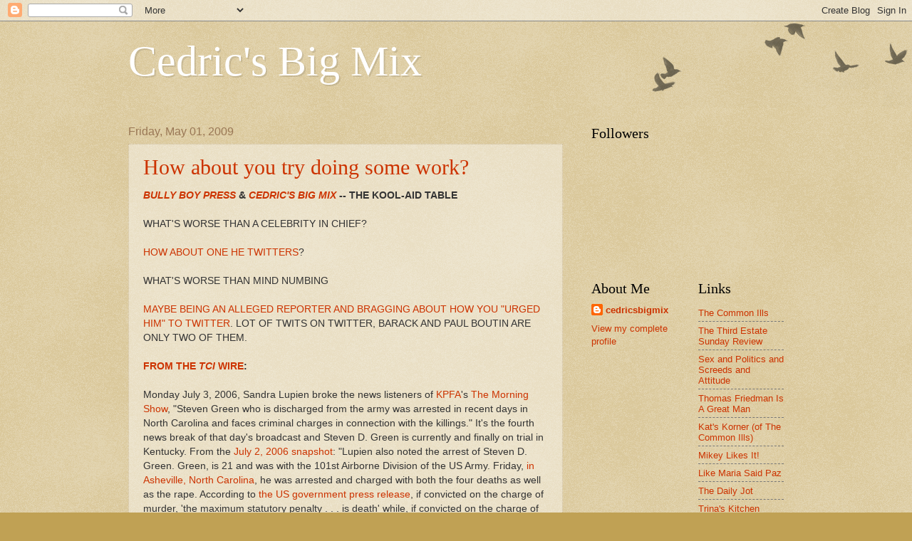

--- FILE ---
content_type: text/javascript; charset=UTF-8
request_url: https://cedricsbigmix.blogspot.com/2009_04_26_archive.html?action=getFeed&widgetId=Feed1&widgetType=Feed&responseType=js&xssi_token=AOuZoY53UVYov03xA2BkpTL3KptgAllt5w%3A1768960489842
body_size: 300
content:
try {
_WidgetManager._HandleControllerResult('Feed1', 'getFeed',{'status': 'ok', 'feed': {'entries': [{'title': 'Who\x27s Jared Polis working for?', 'link': 'http://cedricsbigmix.blogspot.com/2026/01/whos-jared-polis-working-for.html', 'publishedDate': '2026-01-12T17:36:08.000-08:00', 'author': 'cedricsbigmix'}, {'title': 'CBS, the home of the Jeffersons, becomes the home of the KKK', 'link': 'http://cedricsbigmix.blogspot.com/2025/12/cbs-home-of-jeffersons-becomes-home-of.html', 'publishedDate': '2025-12-04T20:34:00.000-08:00', 'author': 'cedricsbigmix'}, {'title': 'Like a true Trumper, Pam learned you save your own ass at all costs', 'link': 'http://cedricsbigmix.blogspot.com/2025/11/like-true-trumper-pam-learned-you-save.html', 'publishedDate': '2025-11-24T22:30:00.000-08:00', 'author': 'cedricsbigmix'}, {'title': 'Feel for Mrs. Bill Pulte, really feel for her', 'link': 'http://cedricsbigmix.blogspot.com/2025/10/feel-for-mrs-bill-pulte-really-feel-for.html', 'publishedDate': '2025-10-27T17:00:00.000-07:00', 'author': 'cedricsbigmix'}, {'title': 'Kristi Noem can only work with single syllable words', 'link': 'http://cedricsbigmix.blogspot.com/2025/09/kristi-noem-can-only-work-with-single.html', 'publishedDate': '2025-09-26T21:48:00.000-07:00', 'author': 'cedricsbigmix'}], 'title': 'Cedric\x27s Big Mix'}});
} catch (e) {
  if (typeof log != 'undefined') {
    log('HandleControllerResult failed: ' + e);
  }
}
